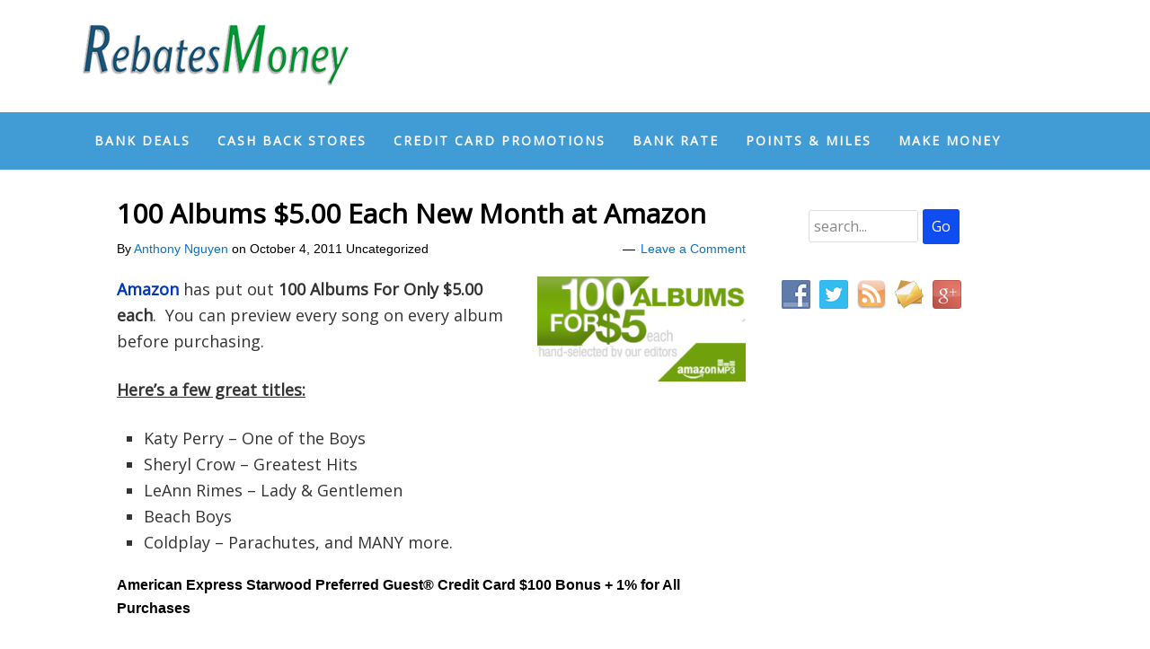

--- FILE ---
content_type: text/html; charset=UTF-8
request_url: https://www.rebatesmoney.com/100-albums-5-00-each-new-month-at-amazon/
body_size: 12716
content:
<!DOCTYPE html>
<html lang="en-US">
<head >
<meta charset="UTF-8" />
<meta name="viewport" content="width=device-width, initial-scale=1" />
<meta name="viewport" content="width=device-width, initial-scale=1.0"/>
<title>100 Albums $5.00 Each New Month at Amazon</title>
<meta name='robots' content='max-image-preview:large' />
<link rel='dns-prefetch' href='//static.addtoany.com' />
<link rel='dns-prefetch' href='//fonts.googleapis.com' />
<link rel='dns-prefetch' href='//cdn.openshareweb.com' />
<link rel='dns-prefetch' href='//cdn.shareaholic.net' />
<link rel='dns-prefetch' href='//www.shareaholic.net' />
<link rel='dns-prefetch' href='//analytics.shareaholic.com' />
<link rel='dns-prefetch' href='//recs.shareaholic.com' />
<link rel='dns-prefetch' href='//partner.shareaholic.com' />
<link rel='preconnect' href='//c0.wp.com' />
<link rel="alternate" type="application/rss+xml" title="Rebates Money &raquo; Feed" href="https://www.rebatesmoney.com/feed/" />
<link rel="alternate" type="application/rss+xml" title="Rebates Money &raquo; Comments Feed" href="https://www.rebatesmoney.com/comments/feed/" />
<link rel="alternate" type="application/rss+xml" title="Rebates Money &raquo; 100 Albums $5.00 Each New Month at Amazon Comments Feed" href="https://www.rebatesmoney.com/100-albums-5-00-each-new-month-at-amazon/feed/" />
<link rel="alternate" title="oEmbed (JSON)" type="application/json+oembed" href="https://www.rebatesmoney.com/wp-json/oembed/1.0/embed?url=https%3A%2F%2Fwww.rebatesmoney.com%2F100-albums-5-00-each-new-month-at-amazon%2F" />
<link rel="alternate" title="oEmbed (XML)" type="text/xml+oembed" href="https://www.rebatesmoney.com/wp-json/oembed/1.0/embed?url=https%3A%2F%2Fwww.rebatesmoney.com%2F100-albums-5-00-each-new-month-at-amazon%2F&#038;format=xml" />
<link rel="canonical" href="https://www.rebatesmoney.com/100-albums-5-00-each-new-month-at-amazon/" />
<!-- Shareaholic - https://www.shareaholic.com -->
<link rel='preload' href='//cdn.shareaholic.net/assets/pub/shareaholic.js' as='script'/>
<script data-no-minify='1' data-cfasync='false'>
_SHR_SETTINGS = {"endpoints":{"local_recs_url":"https:\/\/www.rebatesmoney.com\/wp-admin\/admin-ajax.php?action=shareaholic_permalink_related","ajax_url":"https:\/\/www.rebatesmoney.com\/wp-admin\/admin-ajax.php"},"site_id":"2d2bb80074074c44aa8bcd80a6baa002","url_components":{"year":"2011","monthnum":"10","day":"04","hour":"02","minute":"58","second":"58","post_id":"7145","postname":"100-albums-5-00-each-new-month-at-amazon","category":"household"}};
</script>
<script data-no-minify='1' data-cfasync='false' src='//cdn.shareaholic.net/assets/pub/shareaholic.js' data-shr-siteid='2d2bb80074074c44aa8bcd80a6baa002' async ></script>

<!-- Shareaholic Content Tags -->
<meta name='shareaholic:site_name' content='Rebates Money' />
<meta name='shareaholic:language' content='en-US' />
<meta name='shareaholic:url' content='https://www.rebatesmoney.com/100-albums-5-00-each-new-month-at-amazon/' />
<meta name='shareaholic:keywords' content='type:post' />
<meta name='shareaholic:article_published_time' content='2011-10-04T02:58:58-05:00' />
<meta name='shareaholic:article_modified_time' content='2011-10-04T14:45:10-05:00' />
<meta name='shareaholic:shareable_page' content='true' />
<meta name='shareaholic:article_author_name' content='Anthony Nguyen' />
<meta name='shareaholic:site_id' content='2d2bb80074074c44aa8bcd80a6baa002' />
<meta name='shareaholic:wp_version' content='9.7.13' />
<meta name='shareaholic:image' content='http://www.rebatesmoney.com/wp-content/uploads/2011/10/100-albums-5-dollars1-e1317757469930.png' />
<!-- Shareaholic Content Tags End -->

<!-- Shareaholic Open Graph Tags -->
<meta property='og:image' content='http://www.rebatesmoney.com/wp-content/uploads/2011/10/100-albums-5-dollars1-e1317757469930.png' />
<!-- Shareaholic Open Graph Tags End -->
<style id='wp-img-auto-sizes-contain-inline-css' type='text/css'>
img:is([sizes=auto i],[sizes^="auto," i]){contain-intrinsic-size:3000px 1500px}
/*# sourceURL=wp-img-auto-sizes-contain-inline-css */
</style>
<link rel='stylesheet' id='card-views-css' href='https://www.rebatesmoney.com/wp-content/themes/card-views/style.css?ver=1.0' type='text/css' media='all' />
<style id='wp-emoji-styles-inline-css' type='text/css'>

	img.wp-smiley, img.emoji {
		display: inline !important;
		border: none !important;
		box-shadow: none !important;
		height: 1em !important;
		width: 1em !important;
		margin: 0 0.07em !important;
		vertical-align: -0.1em !important;
		background: none !important;
		padding: 0 !important;
	}
/*# sourceURL=wp-emoji-styles-inline-css */
</style>
<style id='wp-block-library-inline-css' type='text/css'>
:root{--wp-block-synced-color:#7a00df;--wp-block-synced-color--rgb:122,0,223;--wp-bound-block-color:var(--wp-block-synced-color);--wp-editor-canvas-background:#ddd;--wp-admin-theme-color:#007cba;--wp-admin-theme-color--rgb:0,124,186;--wp-admin-theme-color-darker-10:#006ba1;--wp-admin-theme-color-darker-10--rgb:0,107,160.5;--wp-admin-theme-color-darker-20:#005a87;--wp-admin-theme-color-darker-20--rgb:0,90,135;--wp-admin-border-width-focus:2px}@media (min-resolution:192dpi){:root{--wp-admin-border-width-focus:1.5px}}.wp-element-button{cursor:pointer}:root .has-very-light-gray-background-color{background-color:#eee}:root .has-very-dark-gray-background-color{background-color:#313131}:root .has-very-light-gray-color{color:#eee}:root .has-very-dark-gray-color{color:#313131}:root .has-vivid-green-cyan-to-vivid-cyan-blue-gradient-background{background:linear-gradient(135deg,#00d084,#0693e3)}:root .has-purple-crush-gradient-background{background:linear-gradient(135deg,#34e2e4,#4721fb 50%,#ab1dfe)}:root .has-hazy-dawn-gradient-background{background:linear-gradient(135deg,#faaca8,#dad0ec)}:root .has-subdued-olive-gradient-background{background:linear-gradient(135deg,#fafae1,#67a671)}:root .has-atomic-cream-gradient-background{background:linear-gradient(135deg,#fdd79a,#004a59)}:root .has-nightshade-gradient-background{background:linear-gradient(135deg,#330968,#31cdcf)}:root .has-midnight-gradient-background{background:linear-gradient(135deg,#020381,#2874fc)}:root{--wp--preset--font-size--normal:16px;--wp--preset--font-size--huge:42px}.has-regular-font-size{font-size:1em}.has-larger-font-size{font-size:2.625em}.has-normal-font-size{font-size:var(--wp--preset--font-size--normal)}.has-huge-font-size{font-size:var(--wp--preset--font-size--huge)}.has-text-align-center{text-align:center}.has-text-align-left{text-align:left}.has-text-align-right{text-align:right}.has-fit-text{white-space:nowrap!important}#end-resizable-editor-section{display:none}.aligncenter{clear:both}.items-justified-left{justify-content:flex-start}.items-justified-center{justify-content:center}.items-justified-right{justify-content:flex-end}.items-justified-space-between{justify-content:space-between}.screen-reader-text{border:0;clip-path:inset(50%);height:1px;margin:-1px;overflow:hidden;padding:0;position:absolute;width:1px;word-wrap:normal!important}.screen-reader-text:focus{background-color:#ddd;clip-path:none;color:#444;display:block;font-size:1em;height:auto;left:5px;line-height:normal;padding:15px 23px 14px;text-decoration:none;top:5px;width:auto;z-index:100000}html :where(.has-border-color){border-style:solid}html :where([style*=border-top-color]){border-top-style:solid}html :where([style*=border-right-color]){border-right-style:solid}html :where([style*=border-bottom-color]){border-bottom-style:solid}html :where([style*=border-left-color]){border-left-style:solid}html :where([style*=border-width]){border-style:solid}html :where([style*=border-top-width]){border-top-style:solid}html :where([style*=border-right-width]){border-right-style:solid}html :where([style*=border-bottom-width]){border-bottom-style:solid}html :where([style*=border-left-width]){border-left-style:solid}html :where(img[class*=wp-image-]){height:auto;max-width:100%}:where(figure){margin:0 0 1em}html :where(.is-position-sticky){--wp-admin--admin-bar--position-offset:var(--wp-admin--admin-bar--height,0px)}@media screen and (max-width:600px){html :where(.is-position-sticky){--wp-admin--admin-bar--position-offset:0px}}

/*# sourceURL=wp-block-library-inline-css */
</style><style id='global-styles-inline-css' type='text/css'>
:root{--wp--preset--aspect-ratio--square: 1;--wp--preset--aspect-ratio--4-3: 4/3;--wp--preset--aspect-ratio--3-4: 3/4;--wp--preset--aspect-ratio--3-2: 3/2;--wp--preset--aspect-ratio--2-3: 2/3;--wp--preset--aspect-ratio--16-9: 16/9;--wp--preset--aspect-ratio--9-16: 9/16;--wp--preset--color--black: #000000;--wp--preset--color--cyan-bluish-gray: #abb8c3;--wp--preset--color--white: #ffffff;--wp--preset--color--pale-pink: #f78da7;--wp--preset--color--vivid-red: #cf2e2e;--wp--preset--color--luminous-vivid-orange: #ff6900;--wp--preset--color--luminous-vivid-amber: #fcb900;--wp--preset--color--light-green-cyan: #7bdcb5;--wp--preset--color--vivid-green-cyan: #00d084;--wp--preset--color--pale-cyan-blue: #8ed1fc;--wp--preset--color--vivid-cyan-blue: #0693e3;--wp--preset--color--vivid-purple: #9b51e0;--wp--preset--gradient--vivid-cyan-blue-to-vivid-purple: linear-gradient(135deg,rgb(6,147,227) 0%,rgb(155,81,224) 100%);--wp--preset--gradient--light-green-cyan-to-vivid-green-cyan: linear-gradient(135deg,rgb(122,220,180) 0%,rgb(0,208,130) 100%);--wp--preset--gradient--luminous-vivid-amber-to-luminous-vivid-orange: linear-gradient(135deg,rgb(252,185,0) 0%,rgb(255,105,0) 100%);--wp--preset--gradient--luminous-vivid-orange-to-vivid-red: linear-gradient(135deg,rgb(255,105,0) 0%,rgb(207,46,46) 100%);--wp--preset--gradient--very-light-gray-to-cyan-bluish-gray: linear-gradient(135deg,rgb(238,238,238) 0%,rgb(169,184,195) 100%);--wp--preset--gradient--cool-to-warm-spectrum: linear-gradient(135deg,rgb(74,234,220) 0%,rgb(151,120,209) 20%,rgb(207,42,186) 40%,rgb(238,44,130) 60%,rgb(251,105,98) 80%,rgb(254,248,76) 100%);--wp--preset--gradient--blush-light-purple: linear-gradient(135deg,rgb(255,206,236) 0%,rgb(152,150,240) 100%);--wp--preset--gradient--blush-bordeaux: linear-gradient(135deg,rgb(254,205,165) 0%,rgb(254,45,45) 50%,rgb(107,0,62) 100%);--wp--preset--gradient--luminous-dusk: linear-gradient(135deg,rgb(255,203,112) 0%,rgb(199,81,192) 50%,rgb(65,88,208) 100%);--wp--preset--gradient--pale-ocean: linear-gradient(135deg,rgb(255,245,203) 0%,rgb(182,227,212) 50%,rgb(51,167,181) 100%);--wp--preset--gradient--electric-grass: linear-gradient(135deg,rgb(202,248,128) 0%,rgb(113,206,126) 100%);--wp--preset--gradient--midnight: linear-gradient(135deg,rgb(2,3,129) 0%,rgb(40,116,252) 100%);--wp--preset--font-size--small: 13px;--wp--preset--font-size--medium: 20px;--wp--preset--font-size--large: 36px;--wp--preset--font-size--x-large: 42px;--wp--preset--spacing--20: 0.44rem;--wp--preset--spacing--30: 0.67rem;--wp--preset--spacing--40: 1rem;--wp--preset--spacing--50: 1.5rem;--wp--preset--spacing--60: 2.25rem;--wp--preset--spacing--70: 3.38rem;--wp--preset--spacing--80: 5.06rem;--wp--preset--shadow--natural: 6px 6px 9px rgba(0, 0, 0, 0.2);--wp--preset--shadow--deep: 12px 12px 50px rgba(0, 0, 0, 0.4);--wp--preset--shadow--sharp: 6px 6px 0px rgba(0, 0, 0, 0.2);--wp--preset--shadow--outlined: 6px 6px 0px -3px rgb(255, 255, 255), 6px 6px rgb(0, 0, 0);--wp--preset--shadow--crisp: 6px 6px 0px rgb(0, 0, 0);}:where(.is-layout-flex){gap: 0.5em;}:where(.is-layout-grid){gap: 0.5em;}body .is-layout-flex{display: flex;}.is-layout-flex{flex-wrap: wrap;align-items: center;}.is-layout-flex > :is(*, div){margin: 0;}body .is-layout-grid{display: grid;}.is-layout-grid > :is(*, div){margin: 0;}:where(.wp-block-columns.is-layout-flex){gap: 2em;}:where(.wp-block-columns.is-layout-grid){gap: 2em;}:where(.wp-block-post-template.is-layout-flex){gap: 1.25em;}:where(.wp-block-post-template.is-layout-grid){gap: 1.25em;}.has-black-color{color: var(--wp--preset--color--black) !important;}.has-cyan-bluish-gray-color{color: var(--wp--preset--color--cyan-bluish-gray) !important;}.has-white-color{color: var(--wp--preset--color--white) !important;}.has-pale-pink-color{color: var(--wp--preset--color--pale-pink) !important;}.has-vivid-red-color{color: var(--wp--preset--color--vivid-red) !important;}.has-luminous-vivid-orange-color{color: var(--wp--preset--color--luminous-vivid-orange) !important;}.has-luminous-vivid-amber-color{color: var(--wp--preset--color--luminous-vivid-amber) !important;}.has-light-green-cyan-color{color: var(--wp--preset--color--light-green-cyan) !important;}.has-vivid-green-cyan-color{color: var(--wp--preset--color--vivid-green-cyan) !important;}.has-pale-cyan-blue-color{color: var(--wp--preset--color--pale-cyan-blue) !important;}.has-vivid-cyan-blue-color{color: var(--wp--preset--color--vivid-cyan-blue) !important;}.has-vivid-purple-color{color: var(--wp--preset--color--vivid-purple) !important;}.has-black-background-color{background-color: var(--wp--preset--color--black) !important;}.has-cyan-bluish-gray-background-color{background-color: var(--wp--preset--color--cyan-bluish-gray) !important;}.has-white-background-color{background-color: var(--wp--preset--color--white) !important;}.has-pale-pink-background-color{background-color: var(--wp--preset--color--pale-pink) !important;}.has-vivid-red-background-color{background-color: var(--wp--preset--color--vivid-red) !important;}.has-luminous-vivid-orange-background-color{background-color: var(--wp--preset--color--luminous-vivid-orange) !important;}.has-luminous-vivid-amber-background-color{background-color: var(--wp--preset--color--luminous-vivid-amber) !important;}.has-light-green-cyan-background-color{background-color: var(--wp--preset--color--light-green-cyan) !important;}.has-vivid-green-cyan-background-color{background-color: var(--wp--preset--color--vivid-green-cyan) !important;}.has-pale-cyan-blue-background-color{background-color: var(--wp--preset--color--pale-cyan-blue) !important;}.has-vivid-cyan-blue-background-color{background-color: var(--wp--preset--color--vivid-cyan-blue) !important;}.has-vivid-purple-background-color{background-color: var(--wp--preset--color--vivid-purple) !important;}.has-black-border-color{border-color: var(--wp--preset--color--black) !important;}.has-cyan-bluish-gray-border-color{border-color: var(--wp--preset--color--cyan-bluish-gray) !important;}.has-white-border-color{border-color: var(--wp--preset--color--white) !important;}.has-pale-pink-border-color{border-color: var(--wp--preset--color--pale-pink) !important;}.has-vivid-red-border-color{border-color: var(--wp--preset--color--vivid-red) !important;}.has-luminous-vivid-orange-border-color{border-color: var(--wp--preset--color--luminous-vivid-orange) !important;}.has-luminous-vivid-amber-border-color{border-color: var(--wp--preset--color--luminous-vivid-amber) !important;}.has-light-green-cyan-border-color{border-color: var(--wp--preset--color--light-green-cyan) !important;}.has-vivid-green-cyan-border-color{border-color: var(--wp--preset--color--vivid-green-cyan) !important;}.has-pale-cyan-blue-border-color{border-color: var(--wp--preset--color--pale-cyan-blue) !important;}.has-vivid-cyan-blue-border-color{border-color: var(--wp--preset--color--vivid-cyan-blue) !important;}.has-vivid-purple-border-color{border-color: var(--wp--preset--color--vivid-purple) !important;}.has-vivid-cyan-blue-to-vivid-purple-gradient-background{background: var(--wp--preset--gradient--vivid-cyan-blue-to-vivid-purple) !important;}.has-light-green-cyan-to-vivid-green-cyan-gradient-background{background: var(--wp--preset--gradient--light-green-cyan-to-vivid-green-cyan) !important;}.has-luminous-vivid-amber-to-luminous-vivid-orange-gradient-background{background: var(--wp--preset--gradient--luminous-vivid-amber-to-luminous-vivid-orange) !important;}.has-luminous-vivid-orange-to-vivid-red-gradient-background{background: var(--wp--preset--gradient--luminous-vivid-orange-to-vivid-red) !important;}.has-very-light-gray-to-cyan-bluish-gray-gradient-background{background: var(--wp--preset--gradient--very-light-gray-to-cyan-bluish-gray) !important;}.has-cool-to-warm-spectrum-gradient-background{background: var(--wp--preset--gradient--cool-to-warm-spectrum) !important;}.has-blush-light-purple-gradient-background{background: var(--wp--preset--gradient--blush-light-purple) !important;}.has-blush-bordeaux-gradient-background{background: var(--wp--preset--gradient--blush-bordeaux) !important;}.has-luminous-dusk-gradient-background{background: var(--wp--preset--gradient--luminous-dusk) !important;}.has-pale-ocean-gradient-background{background: var(--wp--preset--gradient--pale-ocean) !important;}.has-electric-grass-gradient-background{background: var(--wp--preset--gradient--electric-grass) !important;}.has-midnight-gradient-background{background: var(--wp--preset--gradient--midnight) !important;}.has-small-font-size{font-size: var(--wp--preset--font-size--small) !important;}.has-medium-font-size{font-size: var(--wp--preset--font-size--medium) !important;}.has-large-font-size{font-size: var(--wp--preset--font-size--large) !important;}.has-x-large-font-size{font-size: var(--wp--preset--font-size--x-large) !important;}
/*# sourceURL=global-styles-inline-css */
</style>

<style id='classic-theme-styles-inline-css' type='text/css'>
/*! This file is auto-generated */
.wp-block-button__link{color:#fff;background-color:#32373c;border-radius:9999px;box-shadow:none;text-decoration:none;padding:calc(.667em + 2px) calc(1.333em + 2px);font-size:1.125em}.wp-block-file__button{background:#32373c;color:#fff;text-decoration:none}
/*# sourceURL=/wp-includes/css/classic-themes.min.css */
</style>
<link rel='stylesheet' id='freeusregions-html5-map-style-css' href='https://www.rebatesmoney.com/wp-content/plugins/interactive-map-of-the-us-regions/static/css/map.css?ver=6.9' type='text/css' media='all' />
<link rel='stylesheet' id='social-widget-css' href='https://www.rebatesmoney.com/wp-content/plugins/social-media-widget/social_widget.css?ver=6.9' type='text/css' media='all' />
<link rel='stylesheet' id='child_enqueued_google_fonts-css' href='//fonts.googleapis.com/css?family=Open+Sans%7CLato%3A300%2C400%7CPT+Sans%7C&#038;ver=1.0' type='text/css' media='all' />
<link rel='stylesheet' id='addtoany-css' href='https://www.rebatesmoney.com/wp-content/plugins/add-to-any/addtoany.min.css?ver=1.16' type='text/css' media='all' />
<link rel='stylesheet' id='commentluv_style-css' href="https://www.rebatesmoney.com/wp-content/plugins/commentluv/css/commentluv.css?ver=6.9" type='text/css' media='all' />
<script type="text/javascript" src="https://c0.wp.com/c/6.9/wp-includes/js/jquery/jquery.min.js" id="jquery-core-js"></script>
<script type="text/javascript" src="https://c0.wp.com/c/6.9/wp-includes/js/jquery/jquery-migrate.min.js" id="jquery-migrate-js"></script>
<script type="text/javascript" id="commentluv_script-js-extra">
/* <![CDATA[ */
var cl_settings = {"name":"author","url":"url","comment":"comment","email":"email","infopanel":"on","default_on":"on","default_on_admin":"on","cl_version":"4","images":"http://www.rebatesmoney.com/wp-content/plugins/commentluv/images/","api_url":"http://www.rebatesmoney.com/wp-admin/admin-ajax.php","api_url_alt":"https://www.rebatesmoney.com/wp-admin/admin-ajax.php","_fetch":"1918020363","_info":"12f2aee53a","infoback":"white","infotext":"black","template_insert":"","logged_in":"","refer":"https://www.rebatesmoney.com/100-albums-5-00-each-new-month-at-amazon/","no_url_message":"Please enter a URL and then click the CommentLuv checkbox if you want to add your last blog post","no_http_message":"Please use http:// in front of your url","no_url_logged_in_message":"You need to visit your profile in the dashboard and update your details with your site URL","no_info_message":"No info was available or an error occured"};
//# sourceURL=commentluv_script-js-extra
/* ]]> */
</script>
<script type="text/javascript" src="https://www.rebatesmoney.com/wp-content/plugins/commentluv/js/commentluv.js?ver=4" id="commentluv_script-js"></script>
<script type="text/javascript" id="addtoany-core-js-before">
/* <![CDATA[ */
window.a2a_config=window.a2a_config||{};a2a_config.callbacks=[];a2a_config.overlays=[];a2a_config.templates={};

//# sourceURL=addtoany-core-js-before
/* ]]> */
</script>
<script type="text/javascript" defer src="https://static.addtoany.com/menu/page.js" id="addtoany-core-js"></script>
<script type="text/javascript" defer src="https://www.rebatesmoney.com/wp-content/plugins/add-to-any/addtoany.min.js?ver=1.1" id="addtoany-jquery-js"></script>
<link rel="https://api.w.org/" href="https://www.rebatesmoney.com/wp-json/" /><link rel="alternate" title="JSON" type="application/json" href="https://www.rebatesmoney.com/wp-json/wp/v2/posts/7145" /><link rel="EditURI" type="application/rsd+xml" title="RSD" href="https://www.rebatesmoney.com/xmlrpc.php?rsd" />
<style data-context="foundation-flickity-css">/*! Flickity v2.0.2
http://flickity.metafizzy.co
---------------------------------------------- */.flickity-enabled{position:relative}.flickity-enabled:focus{outline:0}.flickity-viewport{overflow:hidden;position:relative;height:100%}.flickity-slider{position:absolute;width:100%;height:100%}.flickity-enabled.is-draggable{-webkit-tap-highlight-color:transparent;tap-highlight-color:transparent;-webkit-user-select:none;-moz-user-select:none;-ms-user-select:none;user-select:none}.flickity-enabled.is-draggable .flickity-viewport{cursor:move;cursor:-webkit-grab;cursor:grab}.flickity-enabled.is-draggable .flickity-viewport.is-pointer-down{cursor:-webkit-grabbing;cursor:grabbing}.flickity-prev-next-button{position:absolute;top:50%;width:44px;height:44px;border:none;border-radius:50%;background:#fff;background:hsla(0,0%,100%,.75);cursor:pointer;-webkit-transform:translateY(-50%);transform:translateY(-50%)}.flickity-prev-next-button:hover{background:#fff}.flickity-prev-next-button:focus{outline:0;box-shadow:0 0 0 5px #09f}.flickity-prev-next-button:active{opacity:.6}.flickity-prev-next-button.previous{left:10px}.flickity-prev-next-button.next{right:10px}.flickity-rtl .flickity-prev-next-button.previous{left:auto;right:10px}.flickity-rtl .flickity-prev-next-button.next{right:auto;left:10px}.flickity-prev-next-button:disabled{opacity:.3;cursor:auto}.flickity-prev-next-button svg{position:absolute;left:20%;top:20%;width:60%;height:60%}.flickity-prev-next-button .arrow{fill:#333}.flickity-page-dots{position:absolute;width:100%;bottom:-25px;padding:0;margin:0;list-style:none;text-align:center;line-height:1}.flickity-rtl .flickity-page-dots{direction:rtl}.flickity-page-dots .dot{display:inline-block;width:10px;height:10px;margin:0 8px;background:#333;border-radius:50%;opacity:.25;cursor:pointer}.flickity-page-dots .dot.is-selected{opacity:1}</style><style data-context="foundation-slideout-css">.slideout-menu{position:fixed;left:0;top:0;bottom:0;right:auto;z-index:0;width:256px;overflow-y:auto;-webkit-overflow-scrolling:touch;display:none}.slideout-menu.pushit-right{left:auto;right:0}.slideout-panel{position:relative;z-index:1;will-change:transform}.slideout-open,.slideout-open .slideout-panel,.slideout-open body{overflow:hidden}.slideout-open .slideout-menu{display:block}.pushit{display:none}</style><link rel="icon" href="https://rebatesmoney.com/images/favicon5.png" />
<link rel="pingback" href="https://www.rebatesmoney.com/xmlrpc.php" />
<script type="text/javascript">
var dynamik_sf_enabled = true;
var dynamik_reveal_sub_pages = true;
var media_query_small_width = 479;
</script>
<style>.ios7.web-app-mode.has-fixed header{ background-color: rgba(3,122,221,.88);}</style></head>
<body class="wp-singular post-template-default single single-post postid-7145 single-format-standard wp-theme-genesis wp-child-theme-card-views header-image content-sidebar genesis-breadcrumbs-hidden site-fluid override" itemscope itemtype="https://schema.org/WebPage"><div class="site-container"><header class="site-header" itemscope itemtype="https://schema.org/WPHeader"><div class="wrap"><div class="title-area"><p class="site-title" itemprop="headline"><a href="https://www.rebatesmoney.com/">Rebates Money</a></p><p class="site-description" itemprop="description">Credit Card Promotions, Bank Deals, Chase Coupons, Restaurant Coupons, &amp; Birthday Freebies!</p></div><div class="widget-area header-widget-area"><section id="text-14" class="widget widget_text"><div class="widget-wrap">			<div class="textwidget"><a href="http://www.anrdoezrs.net/click-5409577-11804517-1400682935000" target="_top">
<img src="http://www.awltovhc.com/image-5409577-11804517-1400682935000" width="728" height="90" alt="" border="0"/></a>
</div>
		</div></section>
</div></div></header>	<div class="responsive-primary-menu-container">
		<div class="responsive-menu-icon">
			<span class="responsive-icon-bar"></span>
			<span class="responsive-icon-bar"></span>
			<span class="responsive-icon-bar"></span>
		</div>
		<h3 class="mobile-primary-toggle">MENU</h3>
	</div>
<nav class="nav-primary" aria-label="Main" itemscope itemtype="https://schema.org/SiteNavigationElement"><div class="wrap"><div class="menu genesis-nav-menu menu-primary js-superfish"><ul>
<li class="page_item page-item-72"><a href="https://www.rebatesmoney.com/bank-deals/"><span itemprop="name">Bank Deals</span></a></li>
<li class="page_item page-item-66"><a href="https://www.rebatesmoney.com/cash-back-stores/"><span itemprop="name">Cash Back Stores</span></a></li>
<li class="page_item page-item-1343"><a href="https://www.rebatesmoney.com/credit-card-promotions/"><span itemprop="name">Credit Card Promotions</span></a></li>
<li class="page_item page-item-76"><a href="https://www.rebatesmoney.com/bank-rate/"><span itemprop="name">Bank Rate</span></a></li>
<li class="page_item page-item-74"><a href="https://www.rebatesmoney.com/points-miles/"><span itemprop="name">Points &#038; Miles</span></a></li>
<li class="page_item page-item-1341"><a href="https://www.rebatesmoney.com/make-money/"><span itemprop="name">Make Money</span></a></li>
</ul></div>
</div></nav><div class="site-inner"><div class="content-sidebar-wrap"><main class="content"><article class="post-7145 post type-post status-publish format-standard tag-waste-king entry override" aria-label="100 Albums $5.00 Each New Month at Amazon" itemscope itemtype="https://schema.org/CreativeWork"><header class="entry-header"><h1 class="entry-title" itemprop="headline">100 Albums $5.00 Each New Month at Amazon</h1>
<p class="entry-meta"><div class="two-thirds first" style="font-size: 1.4rem; ">By <span class="entry-author" itemprop="author" itemscope itemtype="https://schema.org/Person"><a href="https://www.rebatesmoney.com/author/rebatesmoney/" class="entry-author-link" rel="author" itemprop="url"><span class="entry-author-name" itemprop="name">Anthony Nguyen</span></a></span> on <time class="entry-time" itemprop="datePublished" datetime="2011-10-04T02:58:58-05:00">October 4, 2011</time>  <span class="entry-categories"> Uncategorized</span></div>  <div class="one-third" style="font-size: 1.4rem; text-align: right;"> <span class="entry-comments-link"><a href="https://www.rebatesmoney.com/100-albums-5-00-each-new-month-at-amazon/#respond">Leave a Comment</a></span> </div><div class="clear"></div></p></header><div class="entry-content" itemprop="text"><p><a href="https://www.amazon.com/gp/feature.html?ie=UTF8&amp;ref_=dm_bb_100for5&amp;docId=1000371251&amp;ie=UTF8&amp;tag=rebamone-20&amp;linkCode=ur2&amp;camp=1789&amp;creative=390957" target="_blank"><img decoding="async" class="alignright size-full wp-image-7146" title="100-albums-5-dollars1" src="https://www.rebatesmoney.com/wp-content/uploads/2011/10/100-albums-5-dollars1-e1317757469930.png" alt="" width="232" height="117" /></a><a href="https://www.amazon.com/gp/feature.html?ie=UTF8&amp;ref_=dm_bb_100for5&amp;docId=1000371251&amp;ie=UTF8&amp;tag=rebamone-20&amp;linkCode=ur2&amp;camp=1789&amp;creative=390957" target="_blank"><strong>Amazon</strong></a> has put out <strong>100 Albums For Only $5.00 each</strong>.  You can preview every song on every album before purchasing.</p>
<p><span style="text-decoration: underline;"><strong>Here’s a few great titles:</strong></span></p>
<ul>
<li>Katy Perry – One of the Boys</li>
<li>Sheryl Crow – Greatest Hits</li>
<li>LeAnn Rimes – Lady &amp; Gentlemen</li>
<li>Beach Boys</li>
<li>Coldplay – Parachutes, and MANY more.</li>
</ul>
<div class="note"><strong>American Express Starwood Preferred Guest® Credit Card $100 Bonus + 1% for All Purchases</strong></p>
<p>Probably the best card to earn frequent flyer miles, <strong><a href="https://www.rebatesmoney.com/goto/American-Express-Starwood-Guest-F/" target="_blank">the Starwood Preferred Guest® Credit Card</a></strong> from American Express gives you 10,000 bonus Starpoints after first purchase. This can be converted to $100 gift card. Earn one Starpoint for every dollar you spend. No annual fee for the first year; $65 thereafter.</p>
</div>
<div class="addtoany_share_save_container addtoany_content addtoany_content_bottom"><div class="a2a_kit a2a_kit_size_16 addtoany_list" data-a2a-url="https://www.rebatesmoney.com/100-albums-5-00-each-new-month-at-amazon/" data-a2a-title="100 Albums $5.00 Each New Month at Amazon"><a class="a2a_button_twitter_tweet addtoany_special_service" data-url="https://www.rebatesmoney.com/100-albums-5-00-each-new-month-at-amazon/" data-text="100 Albums $5.00 Each New Month at Amazon"></a><a class="a2a_button_facebook_like addtoany_special_service" data-layout="button" data-href="https://www.rebatesmoney.com/100-albums-5-00-each-new-month-at-amazon/"></a><a class="a2a_dd addtoany_no_icon addtoany_share_save addtoany_share" href="https://www.addtoany.com/share">More</a></div></div><div style='display:none;' class='shareaholic-canvas' data-app='share_buttons' data-title='100 Albums $5.00 Each New Month at Amazon' data-link='https://www.rebatesmoney.com/100-albums-5-00-each-new-month-at-amazon/' data-app-id-name='post_below_content'></div><div style='display:none;' class='shareaholic-canvas' data-app='recommendations' data-title='100 Albums $5.00 Each New Month at Amazon' data-link='https://www.rebatesmoney.com/100-albums-5-00-each-new-month-at-amazon/' data-app-id-name='post_below_content'></div><!--<rdf:RDF xmlns:rdf="http://www.w3.org/1999/02/22-rdf-syntax-ns#"
			xmlns:dc="http://purl.org/dc/elements/1.1/"
			xmlns:trackback="http://madskills.com/public/xml/rss/module/trackback/">
		<rdf:Description rdf:about="https://www.rebatesmoney.com/100-albums-5-00-each-new-month-at-amazon/"
    dc:identifier="https://www.rebatesmoney.com/100-albums-5-00-each-new-month-at-amazon/"
    dc:title="100 Albums $5.00 Each New Month at Amazon"
    trackback:ping="https://www.rebatesmoney.com/100-albums-5-00-each-new-month-at-amazon/trackback/" />
</rdf:RDF>-->
</div><footer class="entry-footer"></footer></article>	<div id="respond" class="comment-respond">
		<h3 id="reply-title" class="comment-reply-title">Leave a Reply <small><a rel="nofollow" id="cancel-comment-reply-link" href="/100-albums-5-00-each-new-month-at-amazon/#respond" style="display:none;">Cancel reply</a></small></h3><form action="https://www.rebatesmoney.com/wp-comments-post.php" method="post" id="commentform" class="comment-form"><p class="comment-notes"><span id="email-notes">Your email address will not be published.</span> <span class="required-field-message">Required fields are marked <span class="required">*</span></span></p><p class="comment-form-comment"><label for="comment">Comment <span class="required">*</span></label> <textarea id="comment" name="comment" cols="45" rows="8" maxlength="65525" required></textarea></p><p class="comment-form-author"><label for="author">Name <span class="required">*</span></label> <input id="author" name="author" type="text" value="" size="30" maxlength="245" autocomplete="name" required /></p>
<p class="comment-form-email"><label for="email">Email <span class="required">*</span></label> <input id="email" name="email" type="email" value="" size="30" maxlength="100" aria-describedby="email-notes" autocomplete="email" required /></p>
<p class="comment-form-url"><label for="url">Website</label> <input id="url" name="url" type="url" value="" size="30" maxlength="200" autocomplete="url" /></p>
<p class="form-submit"><input name="submit" type="submit" id="submit" class="submit" value="Post Comment" /> <input type='hidden' name='comment_post_ID' value='7145' id='comment_post_ID' />
<input type='hidden' name='comment_parent' id='comment_parent' value='0' />
</p><p style="display: none;"><input type="hidden" id="akismet_comment_nonce" name="akismet_comment_nonce" value="1947647b80" /></p><input type="hidden" name="cl_post_title" id="cl_post_title"/><input type="hidden" name="cl_post_url" id="cl_post_url"/><input type="hidden" name="cl_prem" id="cl_prem"/><div id="commentluv"><div id="cl_messages"></div><input type="checkbox" id="doluv" name="doluv" checked="checked" /><span id="mylastpost"><a href="https://comluvplugin.com" target="_blank" title="CommentLuv is enabled"><img alt="CommentLuv badge" class="commentluv-badge commentluv-badge-default" src="https://www.rebatesmoney.com/wp-content/plugins/commentluv/images/cl_bar_t18.png" /></a></span><span id="showmorespan"><img class="clarrow" id="showmore" src="https://www.rebatesmoney.com/wp-content/plugins/commentluv/images/down-arrow.png" alt="Show more posts" title="Show more posts" style="display:none;" /></span></div><div id="lastposts" style="display:none;"></div><p style="display: none !important;" class="akismet-fields-container" data-prefix="ak_"><label>&#916;<textarea name="ak_hp_textarea" cols="45" rows="8" maxlength="100"></textarea></label><input type="hidden" id="ak_js_1" name="ak_js" value="207"/><script>document.getElementById( "ak_js_1" ).setAttribute( "value", ( new Date() ).getTime() );</script></p></form>	</div><!-- #respond -->
	<p class="akismet_comment_form_privacy_notice">This site uses Akismet to reduce spam. <a href="https://akismet.com/privacy/" target="_blank" rel="nofollow noopener">Learn how your comment data is processed.</a></p><img src="https://www.rebatesmoney.com/wp-content/themes/card-views/images/content-filler.png" class="dynamik-content-filler-img" alt=""></main><aside class="sidebar sidebar-primary widget-area" role="complementary" aria-label="Primary Sidebar" itemscope itemtype="https://schema.org/WPSideBar"><section id="search-3" class="widget widget_search"><div class="widget-wrap"><form class="search-form" method="get" action="https://www.rebatesmoney.com/" role="search" itemprop="potentialAction" itemscope itemtype="https://schema.org/SearchAction"><input class="search-form-input" type="search" name="s" id="searchform-1" placeholder="search..." itemprop="query-input"><input class="search-form-submit" type="submit" value="Go"><meta content="https://www.rebatesmoney.com/?s={s}" itemprop="target"></form></div></section>
<section id="social-widget-2" class="widget Social_Widget"><div class="widget-wrap"><div class="socialmedia-buttons smw_left"><a href="https://www.facebook.com/pages/Rebates-Money/110442919019284" rel="nofollow" target="_blank"><img width="32" height="32" src="https://www.rebatesmoney.com/wp-content/plugins/social-media-widget/images/default/32/facebook.png" 
				alt="Follow Us on Facebook" 
				title="Follow Us on Facebook" style="opacity: 0.8; -moz-opacity: 0.8;" class="fade" /></a><a href="https://www.twitter.com/rebatesmoney" rel="nofollow" target="_blank"><img width="32" height="32" src="https://www.rebatesmoney.com/wp-content/plugins/social-media-widget/images/default/32/twitter.png" 
				alt="Follow Us on Twitter" 
				title="Follow Us on Twitter" style="opacity: 0.8; -moz-opacity: 0.8;" class="fade" /></a><a href="http://feeds.feedburner.com/RebatesMoney" rel="nofollow" target="_blank"><img width="32" height="32" src="https://www.rebatesmoney.com/wp-content/plugins/social-media-widget/images/default/32/rss.png" 
				alt="Follow Us on RSS" 
				title="Follow Us on RSS" style="opacity: 0.8; -moz-opacity: 0.8;" class="fade" /></a><a href="https://www.rebatesmoney.com/contact-me/" rel="nofollow" target="_blank"><img width="32" height="32" src="https://www.rebatesmoney.com/wp-content/plugins/social-media-widget/images/default/32/email.png" 
				alt="Follow Us on E-mail" 
				title="Follow Us on E-mail" style="opacity: 0.8; -moz-opacity: 0.8;" class="fade" /></a><a href="https://www.google.com" rel="publisher" target="_blank"><img width="32" height="32" src="https://www.rebatesmoney.com/wp-content/plugins/social-media-widget/images/default/32/googleplus.png" 
				alt="Follow Us on Google+" 
				title="Follow Us on Google+" style="opacity: 0.8; -moz-opacity: 0.8;" class="fade" /></a></div></div></section>
<section id="text-11" class="widget widget_text"><div class="widget-wrap">			<div class="textwidget"><!-- Stay Connected Widget-->
<div id="fb-root"></div><script src="https://connect.facebook.net/en_US/all.js#xfbml=1"></script><fb:like-box href="http://www.facebook.com/pages/Rebates-Money/110442919019284" width="200" height="80" show_faces="false" border_color="" stream="false" header="false"></fb:like-box>

</div>
		</div></section>
<section id="text-7" class="widget widget_text"><div class="widget-wrap">			<div class="textwidget">
<script type="text/javascript"><!--
google_ad_client = "ca-pub-2193866759029115";
/* 160x600, created 8/1/10 */
google_ad_slot = "1250645382";
google_ad_width = 160;
google_ad_height = 600;
//-->
</script>
<script type="text/javascript" src="https://pagead2.googlesyndication.com/pagead/show_ads.js">
</script>

<script type="text/javascript"><!--
google_ad_client = "ca-pub-2193866759029115";
/* 160x600, created 8/1/10 */
google_ad_slot = "1250645382";
google_ad_width = 160;
google_ad_height = 600;
//-->
</script>
<script type="text/javascript" src="https://pagead2.googlesyndication.com/pagead/show_ads.js">
</script></div>
		</div></section>
</aside></div></div>	<div id="ez-fat-footer-container-wrap" class="clearfix">
	
		<div id="ez-fat-footer-container" class="clearfix">
	
			<div id="ez-fat-footer-1" class="widget-area ez-widget-area one-third first">
				<section id="archives-2" class="widget widget_archive"><div class="widget-wrap"><h4 class="widget-title widgettitle">Archives</h4>
		<label class="screen-reader-text" for="archives-dropdown-2">Archives</label>
		<select id="archives-dropdown-2" name="archive-dropdown">
			
			<option value="">Select Month</option>
				<option value='https://www.rebatesmoney.com/2019/05/'> May 2019 </option>
	<option value='https://www.rebatesmoney.com/2019/04/'> April 2019 </option>
	<option value='https://www.rebatesmoney.com/2018/12/'> December 2018 </option>
	<option value='https://www.rebatesmoney.com/2018/09/'> September 2018 </option>
	<option value='https://www.rebatesmoney.com/2018/08/'> August 2018 </option>
	<option value='https://www.rebatesmoney.com/2018/07/'> July 2018 </option>
	<option value='https://www.rebatesmoney.com/2018/06/'> June 2018 </option>
	<option value='https://www.rebatesmoney.com/2018/05/'> May 2018 </option>
	<option value='https://www.rebatesmoney.com/2018/03/'> March 2018 </option>
	<option value='https://www.rebatesmoney.com/2018/02/'> February 2018 </option>
	<option value='https://www.rebatesmoney.com/2018/01/'> January 2018 </option>
	<option value='https://www.rebatesmoney.com/2017/09/'> September 2017 </option>
	<option value='https://www.rebatesmoney.com/2017/08/'> August 2017 </option>
	<option value='https://www.rebatesmoney.com/2017/06/'> June 2017 </option>
	<option value='https://www.rebatesmoney.com/2017/05/'> May 2017 </option>
	<option value='https://www.rebatesmoney.com/2017/03/'> March 2017 </option>
	<option value='https://www.rebatesmoney.com/2017/02/'> February 2017 </option>
	<option value='https://www.rebatesmoney.com/2016/02/'> February 2016 </option>
	<option value='https://www.rebatesmoney.com/2016/01/'> January 2016 </option>
	<option value='https://www.rebatesmoney.com/2015/12/'> December 2015 </option>
	<option value='https://www.rebatesmoney.com/2015/09/'> September 2015 </option>
	<option value='https://www.rebatesmoney.com/2014/01/'> January 2014 </option>
	<option value='https://www.rebatesmoney.com/2013/12/'> December 2013 </option>
	<option value='https://www.rebatesmoney.com/2013/10/'> October 2013 </option>
	<option value='https://www.rebatesmoney.com/2013/09/'> September 2013 </option>
	<option value='https://www.rebatesmoney.com/2013/08/'> August 2013 </option>
	<option value='https://www.rebatesmoney.com/2013/06/'> June 2013 </option>
	<option value='https://www.rebatesmoney.com/2013/01/'> January 2013 </option>
	<option value='https://www.rebatesmoney.com/2012/12/'> December 2012 </option>
	<option value='https://www.rebatesmoney.com/2012/11/'> November 2012 </option>
	<option value='https://www.rebatesmoney.com/2012/10/'> October 2012 </option>
	<option value='https://www.rebatesmoney.com/2012/09/'> September 2012 </option>
	<option value='https://www.rebatesmoney.com/2012/08/'> August 2012 </option>
	<option value='https://www.rebatesmoney.com/2012/07/'> July 2012 </option>
	<option value='https://www.rebatesmoney.com/2012/06/'> June 2012 </option>
	<option value='https://www.rebatesmoney.com/2012/05/'> May 2012 </option>
	<option value='https://www.rebatesmoney.com/2012/04/'> April 2012 </option>
	<option value='https://www.rebatesmoney.com/2012/03/'> March 2012 </option>
	<option value='https://www.rebatesmoney.com/2012/02/'> February 2012 </option>
	<option value='https://www.rebatesmoney.com/2012/01/'> January 2012 </option>
	<option value='https://www.rebatesmoney.com/2011/12/'> December 2011 </option>
	<option value='https://www.rebatesmoney.com/2011/11/'> November 2011 </option>
	<option value='https://www.rebatesmoney.com/2011/10/'> October 2011 </option>
	<option value='https://www.rebatesmoney.com/2011/09/'> September 2011 </option>
	<option value='https://www.rebatesmoney.com/2011/08/'> August 2011 </option>
	<option value='https://www.rebatesmoney.com/2011/07/'> July 2011 </option>
	<option value='https://www.rebatesmoney.com/2011/06/'> June 2011 </option>
	<option value='https://www.rebatesmoney.com/2011/05/'> May 2011 </option>
	<option value='https://www.rebatesmoney.com/2011/03/'> March 2011 </option>
	<option value='https://www.rebatesmoney.com/2011/02/'> February 2011 </option>
	<option value='https://www.rebatesmoney.com/2011/01/'> January 2011 </option>
	<option value='https://www.rebatesmoney.com/2010/12/'> December 2010 </option>
	<option value='https://www.rebatesmoney.com/2010/08/'> August 2010 </option>
	<option value='https://www.rebatesmoney.com/2010/07/'> July 2010 </option>

		</select>

			<script type="text/javascript">
/* <![CDATA[ */

( ( dropdownId ) => {
	const dropdown = document.getElementById( dropdownId );
	function onSelectChange() {
		setTimeout( () => {
			if ( 'escape' === dropdown.dataset.lastkey ) {
				return;
			}
			if ( dropdown.value ) {
				document.location.href = dropdown.value;
			}
		}, 250 );
	}
	function onKeyUp( event ) {
		if ( 'Escape' === event.key ) {
			dropdown.dataset.lastkey = 'escape';
		} else {
			delete dropdown.dataset.lastkey;
		}
	}
	function onClick() {
		delete dropdown.dataset.lastkey;
	}
	dropdown.addEventListener( 'keyup', onKeyUp );
	dropdown.addEventListener( 'click', onClick );
	dropdown.addEventListener( 'change', onSelectChange );
})( "archives-dropdown-2" );

//# sourceURL=WP_Widget_Archives%3A%3Awidget
/* ]]> */
</script>
</div></section>
<section id="categories-3" class="widget widget_categories"><div class="widget-wrap"><h4 class="widget-title widgettitle">Categories</h4>
<form action="https://www.rebatesmoney.com" method="get"><label class="screen-reader-text" for="cat">Categories</label><select  name='cat' id='cat' class='postform'>
	<option value='-1'>Select Category</option>
	<option class="level-0" value="4">Apparel</option>
	<option class="level-0" value="109">Bank Deals</option>
	<option class="level-0" value="462">Books</option>
	<option class="level-0" value="854">Cash Back Portals</option>
	<option class="level-0" value="426">Credit Cards</option>
	<option class="level-0" value="7">Electronics</option>
	<option class="level-0" value="14">Food</option>
	<option class="level-0" value="10">Games</option>
	<option class="level-0" value="188">Health</option>
	<option class="level-0" value="1">Household</option>
	<option class="level-0" value="465">Office Supplies</option>
	<option class="level-0" value="369">Stock Brokers</option>
	<option class="level-0" value="87">Tools</option>
	<option class="level-0" value="57">Toy</option>
	<option class="level-0" value="676">Waste King</option>
</select>
</form><script type="text/javascript">
/* <![CDATA[ */

( ( dropdownId ) => {
	const dropdown = document.getElementById( dropdownId );
	function onSelectChange() {
		setTimeout( () => {
			if ( 'escape' === dropdown.dataset.lastkey ) {
				return;
			}
			if ( dropdown.value && parseInt( dropdown.value ) > 0 && dropdown instanceof HTMLSelectElement ) {
				dropdown.parentElement.submit();
			}
		}, 250 );
	}
	function onKeyUp( event ) {
		if ( 'Escape' === event.key ) {
			dropdown.dataset.lastkey = 'escape';
		} else {
			delete dropdown.dataset.lastkey;
		}
	}
	function onClick() {
		delete dropdown.dataset.lastkey;
	}
	dropdown.addEventListener( 'keyup', onKeyUp );
	dropdown.addEventListener( 'click', onClick );
	dropdown.addEventListener( 'change', onSelectChange );
})( "cat" );

//# sourceURL=WP_Widget_Categories%3A%3Awidget
/* ]]> */
</script>
</div></section>
			</div><!-- end #fat-footer-1 -->
	
			<div id="ez-fat-footer-2" class="widget-area ez-widget-area one-third">
				<section id="social-widget-3" class="widget Social_Widget"><div class="widget-wrap"><h4 class="widget-title widgettitle">Connect with me</h4>
<div class="socialmedia-buttons smw_left"><a href="https://www.facebook.com/pages/Rebates-Money/110442919019284" rel="nofollow" target="_blank"><img width="32" height="32" src="https://www.rebatesmoney.com/wp-content/plugins/social-media-widget/images/default/32/facebook.png" 
				alt="Follow Us on Facebook" 
				title="Follow Us on Facebook" style="opacity: 0.8; -moz-opacity: 0.8;" class="fade" /></a><a href="https://www.google.com" rel="publisher" target="_blank"><img width="32" height="32" src="https://www.rebatesmoney.com/wp-content/plugins/social-media-widget/images/default/32/googleplus.png" 
				alt="Follow Us on Google+" 
				title="Follow Us on Google+" style="opacity: 0.8; -moz-opacity: 0.8;" class="fade" /></a><a href="https://www.twitter.com/rebatesmoney" rel="nofollow" target="_blank"><img width="32" height="32" src="https://www.rebatesmoney.com/wp-content/plugins/social-media-widget/images/default/32/twitter.png" 
				alt="Follow Us on Twitter" 
				title="Follow Us on Twitter" style="opacity: 0.8; -moz-opacity: 0.8;" class="fade" /></a><a href="http://feeds.feedburner.com/RebatesMoney" rel="nofollow" target="_blank"><img width="32" height="32" src="https://www.rebatesmoney.com/wp-content/plugins/social-media-widget/images/default/32/rss.png" 
				alt="Follow Us on RSS" 
				title="Follow Us on RSS" style="opacity: 0.8; -moz-opacity: 0.8;" class="fade" /></a><a href="https://www.rebatesmoney.com/contact-me/" rel="nofollow" target="_blank"><img width="32" height="32" src="https://www.rebatesmoney.com/wp-content/plugins/social-media-widget/images/default/32/email.png" 
				alt="Follow Us on E-mail" 
				title="Follow Us on E-mail" style="opacity: 0.8; -moz-opacity: 0.8;" class="fade" /></a></div></div></section>
			</div><!-- end #fat-footer-2 -->
	
			<div id="ez-fat-footer-3" class="widget-area ez-widget-area one-third">
				<section id="text-12" class="widget widget_text"><div class="widget-wrap"><h4 class="widget-title widgettitle">ADVERTISER DISCLOSURE:</h4>
			<div class="textwidget">The credit card offers that appear on this site are from credit card issuers from which CardViews.com receives compensation. This compensation may impact how and where products appear on this site, including the order in which they may appear within listing categories. CardViews.com does not include all credit card offers that might be available to consumers in the marketplace.</div>
		</div></section>
<section id="text-13" class="widget widget_text"><div class="widget-wrap"><h4 class="widget-title widgettitle">EDITORIAL DISCLOSURE:</h4>
			<div class="textwidget">Opinions expressed here are author's alone, not those of any bank, credit card issuer, airlines or hotel chain, and have not been reviewed, approved or otherwise endorsed by any of these entities.</div>
		</div></section>
			</div><!-- end #fat-footer-3 -->
					
		</div><!-- end #fat-footer-container -->
		
	</div><!-- end #fat-footer-container-wrap -->
<footer class="site-footer" itemscope itemtype="https://schema.org/WPFooter"><div class="wrap"><p>Copyright &#xA9;&nbsp;2026 · <a href="http://studiopress.com/">Card Views</a> On <a href="http://www.studiopress.com/">Genesis Framework</a> · <a href="https://wordpress.org/">WordPress</a> · <a href="https://www.rebatesmoney.com/wp-login.php">Log in</a></p></div></footer></div><script type="speculationrules">
{"prefetch":[{"source":"document","where":{"and":[{"href_matches":"/*"},{"not":{"href_matches":["/wp-*.php","/wp-admin/*","/wp-content/uploads/*","/wp-content/*","/wp-content/plugins/*","/wp-content/themes/card-views/*","/wp-content/themes/genesis/*","/*\\?(.+)"]}},{"not":{"selector_matches":"a[rel~=\"nofollow\"]"}},{"not":{"selector_matches":".no-prefetch, .no-prefetch a"}}]},"eagerness":"conservative"}]}
</script>
<!-- Powered by WPtouch: 4.3.62 --><script type="text/javascript" src="https://c0.wp.com/c/6.9/wp-includes/js/comment-reply.min.js" id="comment-reply-js" async="async" data-wp-strategy="async" fetchpriority="low"></script>
<script type="text/javascript" src="https://c0.wp.com/c/6.9/wp-includes/js/hoverIntent.min.js" id="hoverIntent-js"></script>
<script type="text/javascript" src="https://www.rebatesmoney.com/wp-content/themes/genesis/lib/js/menu/superfish.min.js?ver=1.7.10" id="superfish-js"></script>
<script type="text/javascript" src="https://www.rebatesmoney.com/wp-content/themes/genesis/lib/js/menu/superfish.args.min.js?ver=3.6.1" id="superfish-args-js"></script>
<script type="text/javascript" src="https://www.rebatesmoney.com/wp-content/themes/card-views/js/responsive.js?ver=1.0" id="responsive-js"></script>
<script defer type="text/javascript" src="https://www.rebatesmoney.com/wp-content/plugins/akismet/_inc/akismet-frontend.js?ver=1763355674" id="akismet-frontend-js"></script>
<script id="wp-emoji-settings" type="application/json">
{"baseUrl":"https://s.w.org/images/core/emoji/17.0.2/72x72/","ext":".png","svgUrl":"https://s.w.org/images/core/emoji/17.0.2/svg/","svgExt":".svg","source":{"concatemoji":"https://www.rebatesmoney.com/wp-includes/js/wp-emoji-release.min.js?ver=6.9"}}
</script>
<script type="module">
/* <![CDATA[ */
/*! This file is auto-generated */
const a=JSON.parse(document.getElementById("wp-emoji-settings").textContent),o=(window._wpemojiSettings=a,"wpEmojiSettingsSupports"),s=["flag","emoji"];function i(e){try{var t={supportTests:e,timestamp:(new Date).valueOf()};sessionStorage.setItem(o,JSON.stringify(t))}catch(e){}}function c(e,t,n){e.clearRect(0,0,e.canvas.width,e.canvas.height),e.fillText(t,0,0);t=new Uint32Array(e.getImageData(0,0,e.canvas.width,e.canvas.height).data);e.clearRect(0,0,e.canvas.width,e.canvas.height),e.fillText(n,0,0);const a=new Uint32Array(e.getImageData(0,0,e.canvas.width,e.canvas.height).data);return t.every((e,t)=>e===a[t])}function p(e,t){e.clearRect(0,0,e.canvas.width,e.canvas.height),e.fillText(t,0,0);var n=e.getImageData(16,16,1,1);for(let e=0;e<n.data.length;e++)if(0!==n.data[e])return!1;return!0}function u(e,t,n,a){switch(t){case"flag":return n(e,"\ud83c\udff3\ufe0f\u200d\u26a7\ufe0f","\ud83c\udff3\ufe0f\u200b\u26a7\ufe0f")?!1:!n(e,"\ud83c\udde8\ud83c\uddf6","\ud83c\udde8\u200b\ud83c\uddf6")&&!n(e,"\ud83c\udff4\udb40\udc67\udb40\udc62\udb40\udc65\udb40\udc6e\udb40\udc67\udb40\udc7f","\ud83c\udff4\u200b\udb40\udc67\u200b\udb40\udc62\u200b\udb40\udc65\u200b\udb40\udc6e\u200b\udb40\udc67\u200b\udb40\udc7f");case"emoji":return!a(e,"\ud83e\u1fac8")}return!1}function f(e,t,n,a){let r;const o=(r="undefined"!=typeof WorkerGlobalScope&&self instanceof WorkerGlobalScope?new OffscreenCanvas(300,150):document.createElement("canvas")).getContext("2d",{willReadFrequently:!0}),s=(o.textBaseline="top",o.font="600 32px Arial",{});return e.forEach(e=>{s[e]=t(o,e,n,a)}),s}function r(e){var t=document.createElement("script");t.src=e,t.defer=!0,document.head.appendChild(t)}a.supports={everything:!0,everythingExceptFlag:!0},new Promise(t=>{let n=function(){try{var e=JSON.parse(sessionStorage.getItem(o));if("object"==typeof e&&"number"==typeof e.timestamp&&(new Date).valueOf()<e.timestamp+604800&&"object"==typeof e.supportTests)return e.supportTests}catch(e){}return null}();if(!n){if("undefined"!=typeof Worker&&"undefined"!=typeof OffscreenCanvas&&"undefined"!=typeof URL&&URL.createObjectURL&&"undefined"!=typeof Blob)try{var e="postMessage("+f.toString()+"("+[JSON.stringify(s),u.toString(),c.toString(),p.toString()].join(",")+"));",a=new Blob([e],{type:"text/javascript"});const r=new Worker(URL.createObjectURL(a),{name:"wpTestEmojiSupports"});return void(r.onmessage=e=>{i(n=e.data),r.terminate(),t(n)})}catch(e){}i(n=f(s,u,c,p))}t(n)}).then(e=>{for(const n in e)a.supports[n]=e[n],a.supports.everything=a.supports.everything&&a.supports[n],"flag"!==n&&(a.supports.everythingExceptFlag=a.supports.everythingExceptFlag&&a.supports[n]);var t;a.supports.everythingExceptFlag=a.supports.everythingExceptFlag&&!a.supports.flag,a.supports.everything||((t=a.source||{}).concatemoji?r(t.concatemoji):t.wpemoji&&t.twemoji&&(r(t.twemoji),r(t.wpemoji)))});
//# sourceURL=https://www.rebatesmoney.com/wp-includes/js/wp-emoji-loader.min.js
/* ]]> */
</script>
</body></html>


--- FILE ---
content_type: text/html; charset=utf-8
request_url: https://www.google.com/recaptcha/api2/aframe
body_size: 267
content:
<!DOCTYPE HTML><html><head><meta http-equiv="content-type" content="text/html; charset=UTF-8"></head><body><script nonce="SX18Ij0gi6wJnDV6WHSt-g">/** Anti-fraud and anti-abuse applications only. See google.com/recaptcha */ try{var clients={'sodar':'https://pagead2.googlesyndication.com/pagead/sodar?'};window.addEventListener("message",function(a){try{if(a.source===window.parent){var b=JSON.parse(a.data);var c=clients[b['id']];if(c){var d=document.createElement('img');d.src=c+b['params']+'&rc='+(localStorage.getItem("rc::a")?sessionStorage.getItem("rc::b"):"");window.document.body.appendChild(d);sessionStorage.setItem("rc::e",parseInt(sessionStorage.getItem("rc::e")||0)+1);localStorage.setItem("rc::h",'1769602648220');}}}catch(b){}});window.parent.postMessage("_grecaptcha_ready", "*");}catch(b){}</script></body></html>